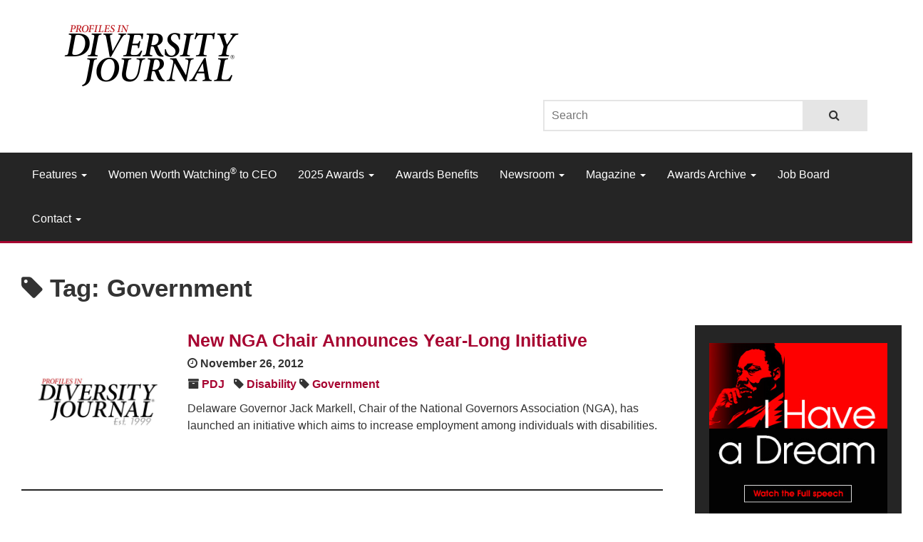

--- FILE ---
content_type: text/html; charset=UTF-8
request_url: https://diversityjournal.com/tag/government/page/5/
body_size: 13090
content:

<!DOCTYPE html>
<html lang="en-US">

<head>
<meta charset="UTF-8">
<meta http-equiv="X-UA-Compatible" content="IE=edge,chrome=1">
<meta name="viewport" content="width=device-width, initial-scale=1.0">
<!-- The above 3 meta tags *must* come first in the head; any other head content must come *after* these tags -->

<link rel="profile" href="https://gmpg.org/xfn/11">
<link rel="pingback" href="https://diversityjournal.com/xmlrpc.php">
<link rel="shortcut icon" href="https://diversityjournal.com/wp-content/themes/diversityjournal/assets/images/favicon.ico" />

<title>Government &#8211; Page 5 &#8211; Profiles in Diversity Journal&reg;</title>
<meta name='robots' content='noindex, nofollow' />
	<style>img:is([sizes="auto" i], [sizes^="auto," i]) { contain-intrinsic-size: 3000px 1500px }</style>
	<link rel="alternate" type="application/rss+xml" title="Profiles in Diversity Journal&reg; &raquo; Feed" href="https://diversityjournal.com/feed/" />
<link rel="alternate" type="application/rss+xml" title="Profiles in Diversity Journal&reg; &raquo; Comments Feed" href="https://diversityjournal.com/comments/feed/" />
<link rel="alternate" type="application/rss+xml" title="Profiles in Diversity Journal&reg; &raquo; Government Tag Feed" href="https://diversityjournal.com/tag/government/feed/" />
<script type="text/javascript">
/* <![CDATA[ */
window._wpemojiSettings = {"baseUrl":"https:\/\/s.w.org\/images\/core\/emoji\/15.0.3\/72x72\/","ext":".png","svgUrl":"https:\/\/s.w.org\/images\/core\/emoji\/15.0.3\/svg\/","svgExt":".svg","source":{"concatemoji":"https:\/\/diversityjournal.com\/wp-includes\/js\/wp-emoji-release.min.js?ver=6.7.4"}};
/*! This file is auto-generated */
!function(i,n){var o,s,e;function c(e){try{var t={supportTests:e,timestamp:(new Date).valueOf()};sessionStorage.setItem(o,JSON.stringify(t))}catch(e){}}function p(e,t,n){e.clearRect(0,0,e.canvas.width,e.canvas.height),e.fillText(t,0,0);var t=new Uint32Array(e.getImageData(0,0,e.canvas.width,e.canvas.height).data),r=(e.clearRect(0,0,e.canvas.width,e.canvas.height),e.fillText(n,0,0),new Uint32Array(e.getImageData(0,0,e.canvas.width,e.canvas.height).data));return t.every(function(e,t){return e===r[t]})}function u(e,t,n){switch(t){case"flag":return n(e,"\ud83c\udff3\ufe0f\u200d\u26a7\ufe0f","\ud83c\udff3\ufe0f\u200b\u26a7\ufe0f")?!1:!n(e,"\ud83c\uddfa\ud83c\uddf3","\ud83c\uddfa\u200b\ud83c\uddf3")&&!n(e,"\ud83c\udff4\udb40\udc67\udb40\udc62\udb40\udc65\udb40\udc6e\udb40\udc67\udb40\udc7f","\ud83c\udff4\u200b\udb40\udc67\u200b\udb40\udc62\u200b\udb40\udc65\u200b\udb40\udc6e\u200b\udb40\udc67\u200b\udb40\udc7f");case"emoji":return!n(e,"\ud83d\udc26\u200d\u2b1b","\ud83d\udc26\u200b\u2b1b")}return!1}function f(e,t,n){var r="undefined"!=typeof WorkerGlobalScope&&self instanceof WorkerGlobalScope?new OffscreenCanvas(300,150):i.createElement("canvas"),a=r.getContext("2d",{willReadFrequently:!0}),o=(a.textBaseline="top",a.font="600 32px Arial",{});return e.forEach(function(e){o[e]=t(a,e,n)}),o}function t(e){var t=i.createElement("script");t.src=e,t.defer=!0,i.head.appendChild(t)}"undefined"!=typeof Promise&&(o="wpEmojiSettingsSupports",s=["flag","emoji"],n.supports={everything:!0,everythingExceptFlag:!0},e=new Promise(function(e){i.addEventListener("DOMContentLoaded",e,{once:!0})}),new Promise(function(t){var n=function(){try{var e=JSON.parse(sessionStorage.getItem(o));if("object"==typeof e&&"number"==typeof e.timestamp&&(new Date).valueOf()<e.timestamp+604800&&"object"==typeof e.supportTests)return e.supportTests}catch(e){}return null}();if(!n){if("undefined"!=typeof Worker&&"undefined"!=typeof OffscreenCanvas&&"undefined"!=typeof URL&&URL.createObjectURL&&"undefined"!=typeof Blob)try{var e="postMessage("+f.toString()+"("+[JSON.stringify(s),u.toString(),p.toString()].join(",")+"));",r=new Blob([e],{type:"text/javascript"}),a=new Worker(URL.createObjectURL(r),{name:"wpTestEmojiSupports"});return void(a.onmessage=function(e){c(n=e.data),a.terminate(),t(n)})}catch(e){}c(n=f(s,u,p))}t(n)}).then(function(e){for(var t in e)n.supports[t]=e[t],n.supports.everything=n.supports.everything&&n.supports[t],"flag"!==t&&(n.supports.everythingExceptFlag=n.supports.everythingExceptFlag&&n.supports[t]);n.supports.everythingExceptFlag=n.supports.everythingExceptFlag&&!n.supports.flag,n.DOMReady=!1,n.readyCallback=function(){n.DOMReady=!0}}).then(function(){return e}).then(function(){var e;n.supports.everything||(n.readyCallback(),(e=n.source||{}).concatemoji?t(e.concatemoji):e.wpemoji&&e.twemoji&&(t(e.twemoji),t(e.wpemoji)))}))}((window,document),window._wpemojiSettings);
/* ]]> */
</script>
<style id='wp-emoji-styles-inline-css' type='text/css'>

	img.wp-smiley, img.emoji {
		display: inline !important;
		border: none !important;
		box-shadow: none !important;
		height: 1em !important;
		width: 1em !important;
		margin: 0 0.07em !important;
		vertical-align: -0.1em !important;
		background: none !important;
		padding: 0 !important;
	}
</style>
<link rel='stylesheet' id='wp-block-library-css' href='https://diversityjournal.com/wp-includes/css/dist/block-library/style.min.css?ver=6.7.4' type='text/css' media='all' />
<style id='wp-block-library-theme-inline-css' type='text/css'>
.wp-block-audio :where(figcaption){color:#555;font-size:13px;text-align:center}.is-dark-theme .wp-block-audio :where(figcaption){color:#ffffffa6}.wp-block-audio{margin:0 0 1em}.wp-block-code{border:1px solid #ccc;border-radius:4px;font-family:Menlo,Consolas,monaco,monospace;padding:.8em 1em}.wp-block-embed :where(figcaption){color:#555;font-size:13px;text-align:center}.is-dark-theme .wp-block-embed :where(figcaption){color:#ffffffa6}.wp-block-embed{margin:0 0 1em}.blocks-gallery-caption{color:#555;font-size:13px;text-align:center}.is-dark-theme .blocks-gallery-caption{color:#ffffffa6}:root :where(.wp-block-image figcaption){color:#555;font-size:13px;text-align:center}.is-dark-theme :root :where(.wp-block-image figcaption){color:#ffffffa6}.wp-block-image{margin:0 0 1em}.wp-block-pullquote{border-bottom:4px solid;border-top:4px solid;color:currentColor;margin-bottom:1.75em}.wp-block-pullquote cite,.wp-block-pullquote footer,.wp-block-pullquote__citation{color:currentColor;font-size:.8125em;font-style:normal;text-transform:uppercase}.wp-block-quote{border-left:.25em solid;margin:0 0 1.75em;padding-left:1em}.wp-block-quote cite,.wp-block-quote footer{color:currentColor;font-size:.8125em;font-style:normal;position:relative}.wp-block-quote:where(.has-text-align-right){border-left:none;border-right:.25em solid;padding-left:0;padding-right:1em}.wp-block-quote:where(.has-text-align-center){border:none;padding-left:0}.wp-block-quote.is-large,.wp-block-quote.is-style-large,.wp-block-quote:where(.is-style-plain){border:none}.wp-block-search .wp-block-search__label{font-weight:700}.wp-block-search__button{border:1px solid #ccc;padding:.375em .625em}:where(.wp-block-group.has-background){padding:1.25em 2.375em}.wp-block-separator.has-css-opacity{opacity:.4}.wp-block-separator{border:none;border-bottom:2px solid;margin-left:auto;margin-right:auto}.wp-block-separator.has-alpha-channel-opacity{opacity:1}.wp-block-separator:not(.is-style-wide):not(.is-style-dots){width:100px}.wp-block-separator.has-background:not(.is-style-dots){border-bottom:none;height:1px}.wp-block-separator.has-background:not(.is-style-wide):not(.is-style-dots){height:2px}.wp-block-table{margin:0 0 1em}.wp-block-table td,.wp-block-table th{word-break:normal}.wp-block-table :where(figcaption){color:#555;font-size:13px;text-align:center}.is-dark-theme .wp-block-table :where(figcaption){color:#ffffffa6}.wp-block-video :where(figcaption){color:#555;font-size:13px;text-align:center}.is-dark-theme .wp-block-video :where(figcaption){color:#ffffffa6}.wp-block-video{margin:0 0 1em}:root :where(.wp-block-template-part.has-background){margin-bottom:0;margin-top:0;padding:1.25em 2.375em}
</style>
<style id='classic-theme-styles-inline-css' type='text/css'>
/*! This file is auto-generated */
.wp-block-button__link{color:#fff;background-color:#32373c;border-radius:9999px;box-shadow:none;text-decoration:none;padding:calc(.667em + 2px) calc(1.333em + 2px);font-size:1.125em}.wp-block-file__button{background:#32373c;color:#fff;text-decoration:none}
</style>
<style id='global-styles-inline-css' type='text/css'>
:root{--wp--preset--aspect-ratio--square: 1;--wp--preset--aspect-ratio--4-3: 4/3;--wp--preset--aspect-ratio--3-4: 3/4;--wp--preset--aspect-ratio--3-2: 3/2;--wp--preset--aspect-ratio--2-3: 2/3;--wp--preset--aspect-ratio--16-9: 16/9;--wp--preset--aspect-ratio--9-16: 9/16;--wp--preset--color--black: #000;--wp--preset--color--cyan-bluish-gray: #abb8c3;--wp--preset--color--white: #FFF;--wp--preset--color--pale-pink: #f78da7;--wp--preset--color--vivid-red: #cf2e2e;--wp--preset--color--luminous-vivid-orange: #ff6900;--wp--preset--color--luminous-vivid-amber: #fcb900;--wp--preset--color--light-green-cyan: #7bdcb5;--wp--preset--color--vivid-green-cyan: #00d084;--wp--preset--color--pale-cyan-blue: #8ed1fc;--wp--preset--color--vivid-cyan-blue: #0693e3;--wp--preset--color--vivid-purple: #9b51e0;--wp--preset--color--gray: #757575;--wp--preset--gradient--vivid-cyan-blue-to-vivid-purple: linear-gradient(135deg,rgba(6,147,227,1) 0%,rgb(155,81,224) 100%);--wp--preset--gradient--light-green-cyan-to-vivid-green-cyan: linear-gradient(135deg,rgb(122,220,180) 0%,rgb(0,208,130) 100%);--wp--preset--gradient--luminous-vivid-amber-to-luminous-vivid-orange: linear-gradient(135deg,rgba(252,185,0,1) 0%,rgba(255,105,0,1) 100%);--wp--preset--gradient--luminous-vivid-orange-to-vivid-red: linear-gradient(135deg,rgba(255,105,0,1) 0%,rgb(207,46,46) 100%);--wp--preset--gradient--very-light-gray-to-cyan-bluish-gray: linear-gradient(135deg,rgb(238,238,238) 0%,rgb(169,184,195) 100%);--wp--preset--gradient--cool-to-warm-spectrum: linear-gradient(135deg,rgb(74,234,220) 0%,rgb(151,120,209) 20%,rgb(207,42,186) 40%,rgb(238,44,130) 60%,rgb(251,105,98) 80%,rgb(254,248,76) 100%);--wp--preset--gradient--blush-light-purple: linear-gradient(135deg,rgb(255,206,236) 0%,rgb(152,150,240) 100%);--wp--preset--gradient--blush-bordeaux: linear-gradient(135deg,rgb(254,205,165) 0%,rgb(254,45,45) 50%,rgb(107,0,62) 100%);--wp--preset--gradient--luminous-dusk: linear-gradient(135deg,rgb(255,203,112) 0%,rgb(199,81,192) 50%,rgb(65,88,208) 100%);--wp--preset--gradient--pale-ocean: linear-gradient(135deg,rgb(255,245,203) 0%,rgb(182,227,212) 50%,rgb(51,167,181) 100%);--wp--preset--gradient--electric-grass: linear-gradient(135deg,rgb(202,248,128) 0%,rgb(113,206,126) 100%);--wp--preset--gradient--midnight: linear-gradient(135deg,rgb(2,3,129) 0%,rgb(40,116,252) 100%);--wp--preset--font-size--small: 14px;--wp--preset--font-size--medium: 20px;--wp--preset--font-size--large: 22px;--wp--preset--font-size--x-large: 42px;--wp--preset--font-size--normal: 16px;--wp--preset--font-size--extra-large: 25px;--wp--preset--spacing--20: 0.44rem;--wp--preset--spacing--30: 0.67rem;--wp--preset--spacing--40: 1rem;--wp--preset--spacing--50: 1.5rem;--wp--preset--spacing--60: 2.25rem;--wp--preset--spacing--70: 3.38rem;--wp--preset--spacing--80: 5.06rem;--wp--preset--shadow--natural: 6px 6px 9px rgba(0, 0, 0, 0.2);--wp--preset--shadow--deep: 12px 12px 50px rgba(0, 0, 0, 0.4);--wp--preset--shadow--sharp: 6px 6px 0px rgba(0, 0, 0, 0.2);--wp--preset--shadow--outlined: 6px 6px 0px -3px rgba(255, 255, 255, 1), 6px 6px rgba(0, 0, 0, 1);--wp--preset--shadow--crisp: 6px 6px 0px rgba(0, 0, 0, 1);}:where(.is-layout-flex){gap: 0.5em;}:where(.is-layout-grid){gap: 0.5em;}body .is-layout-flex{display: flex;}.is-layout-flex{flex-wrap: wrap;align-items: center;}.is-layout-flex > :is(*, div){margin: 0;}body .is-layout-grid{display: grid;}.is-layout-grid > :is(*, div){margin: 0;}:where(.wp-block-columns.is-layout-flex){gap: 2em;}:where(.wp-block-columns.is-layout-grid){gap: 2em;}:where(.wp-block-post-template.is-layout-flex){gap: 1.25em;}:where(.wp-block-post-template.is-layout-grid){gap: 1.25em;}.has-black-color{color: var(--wp--preset--color--black) !important;}.has-cyan-bluish-gray-color{color: var(--wp--preset--color--cyan-bluish-gray) !important;}.has-white-color{color: var(--wp--preset--color--white) !important;}.has-pale-pink-color{color: var(--wp--preset--color--pale-pink) !important;}.has-vivid-red-color{color: var(--wp--preset--color--vivid-red) !important;}.has-luminous-vivid-orange-color{color: var(--wp--preset--color--luminous-vivid-orange) !important;}.has-luminous-vivid-amber-color{color: var(--wp--preset--color--luminous-vivid-amber) !important;}.has-light-green-cyan-color{color: var(--wp--preset--color--light-green-cyan) !important;}.has-vivid-green-cyan-color{color: var(--wp--preset--color--vivid-green-cyan) !important;}.has-pale-cyan-blue-color{color: var(--wp--preset--color--pale-cyan-blue) !important;}.has-vivid-cyan-blue-color{color: var(--wp--preset--color--vivid-cyan-blue) !important;}.has-vivid-purple-color{color: var(--wp--preset--color--vivid-purple) !important;}.has-black-background-color{background-color: var(--wp--preset--color--black) !important;}.has-cyan-bluish-gray-background-color{background-color: var(--wp--preset--color--cyan-bluish-gray) !important;}.has-white-background-color{background-color: var(--wp--preset--color--white) !important;}.has-pale-pink-background-color{background-color: var(--wp--preset--color--pale-pink) !important;}.has-vivid-red-background-color{background-color: var(--wp--preset--color--vivid-red) !important;}.has-luminous-vivid-orange-background-color{background-color: var(--wp--preset--color--luminous-vivid-orange) !important;}.has-luminous-vivid-amber-background-color{background-color: var(--wp--preset--color--luminous-vivid-amber) !important;}.has-light-green-cyan-background-color{background-color: var(--wp--preset--color--light-green-cyan) !important;}.has-vivid-green-cyan-background-color{background-color: var(--wp--preset--color--vivid-green-cyan) !important;}.has-pale-cyan-blue-background-color{background-color: var(--wp--preset--color--pale-cyan-blue) !important;}.has-vivid-cyan-blue-background-color{background-color: var(--wp--preset--color--vivid-cyan-blue) !important;}.has-vivid-purple-background-color{background-color: var(--wp--preset--color--vivid-purple) !important;}.has-black-border-color{border-color: var(--wp--preset--color--black) !important;}.has-cyan-bluish-gray-border-color{border-color: var(--wp--preset--color--cyan-bluish-gray) !important;}.has-white-border-color{border-color: var(--wp--preset--color--white) !important;}.has-pale-pink-border-color{border-color: var(--wp--preset--color--pale-pink) !important;}.has-vivid-red-border-color{border-color: var(--wp--preset--color--vivid-red) !important;}.has-luminous-vivid-orange-border-color{border-color: var(--wp--preset--color--luminous-vivid-orange) !important;}.has-luminous-vivid-amber-border-color{border-color: var(--wp--preset--color--luminous-vivid-amber) !important;}.has-light-green-cyan-border-color{border-color: var(--wp--preset--color--light-green-cyan) !important;}.has-vivid-green-cyan-border-color{border-color: var(--wp--preset--color--vivid-green-cyan) !important;}.has-pale-cyan-blue-border-color{border-color: var(--wp--preset--color--pale-cyan-blue) !important;}.has-vivid-cyan-blue-border-color{border-color: var(--wp--preset--color--vivid-cyan-blue) !important;}.has-vivid-purple-border-color{border-color: var(--wp--preset--color--vivid-purple) !important;}.has-vivid-cyan-blue-to-vivid-purple-gradient-background{background: var(--wp--preset--gradient--vivid-cyan-blue-to-vivid-purple) !important;}.has-light-green-cyan-to-vivid-green-cyan-gradient-background{background: var(--wp--preset--gradient--light-green-cyan-to-vivid-green-cyan) !important;}.has-luminous-vivid-amber-to-luminous-vivid-orange-gradient-background{background: var(--wp--preset--gradient--luminous-vivid-amber-to-luminous-vivid-orange) !important;}.has-luminous-vivid-orange-to-vivid-red-gradient-background{background: var(--wp--preset--gradient--luminous-vivid-orange-to-vivid-red) !important;}.has-very-light-gray-to-cyan-bluish-gray-gradient-background{background: var(--wp--preset--gradient--very-light-gray-to-cyan-bluish-gray) !important;}.has-cool-to-warm-spectrum-gradient-background{background: var(--wp--preset--gradient--cool-to-warm-spectrum) !important;}.has-blush-light-purple-gradient-background{background: var(--wp--preset--gradient--blush-light-purple) !important;}.has-blush-bordeaux-gradient-background{background: var(--wp--preset--gradient--blush-bordeaux) !important;}.has-luminous-dusk-gradient-background{background: var(--wp--preset--gradient--luminous-dusk) !important;}.has-pale-ocean-gradient-background{background: var(--wp--preset--gradient--pale-ocean) !important;}.has-electric-grass-gradient-background{background: var(--wp--preset--gradient--electric-grass) !important;}.has-midnight-gradient-background{background: var(--wp--preset--gradient--midnight) !important;}.has-small-font-size{font-size: var(--wp--preset--font-size--small) !important;}.has-medium-font-size{font-size: var(--wp--preset--font-size--medium) !important;}.has-large-font-size{font-size: var(--wp--preset--font-size--large) !important;}.has-x-large-font-size{font-size: var(--wp--preset--font-size--x-large) !important;}
:where(.wp-block-post-template.is-layout-flex){gap: 1.25em;}:where(.wp-block-post-template.is-layout-grid){gap: 1.25em;}
:where(.wp-block-columns.is-layout-flex){gap: 2em;}:where(.wp-block-columns.is-layout-grid){gap: 2em;}
:root :where(.wp-block-pullquote){font-size: 1.5em;line-height: 1.6;}
</style>
<link rel='stylesheet' id='bootstrap-style-css' href='https://diversityjournal.com/wp-content/themes/diversityjournal/assets/css/bootstrap.css?ver=6.7.4' type='text/css' media='all' />
<link rel='stylesheet' id='mailchimp-form-embed-code-css' href='https://diversityjournal.com/wp-content/themes/diversityjournal/assets/css/mailchimp-form-embed-code.css?ver=6.7.4' type='text/css' media='all' />
<link rel='stylesheet' id='diversityjournal-theme-css' href='https://diversityjournal.com/wp-content/themes/diversityjournal/assets/css/diversityjournal-theme.css?ver=6.7.4' type='text/css' media='all' />
<link rel='stylesheet' id='wordpress-css' href='https://diversityjournal.com/wp-content/themes/diversityjournal/style.css?ver=6.7.4' type='text/css' media='all' />
<link rel='stylesheet' id='font-awesome-css' href='https://diversityjournal.com/wp-content/themes/diversityjournal/assets/css/font-awesome.min.css?ver=6.7.4' type='text/css' media='all' />
<!--[if lt IE 9]>
<script type="text/javascript" src="https://diversityjournal.com/wp-content/themes/diversityjournal/assets/js/selectivizr-min.js?ver=6.7.4" id="selectivizr-js"></script>
<![endif]-->
<!--[if lt IE 9]>
<script type="text/javascript" src="https://diversityjournal.com/wp-content/themes/diversityjournal/assets/js/respond.min.js?ver=6.7.4" id="respond-js"></script>
<![endif]-->
<!--[if lt IE 9]>
<script type="text/javascript" src="https://diversityjournal.com/wp-content/themes/diversityjournal/assets/js/html5shiv.min.js?ver=6.7.4" id="html5shiv-js"></script>
<![endif]-->
<script type="text/javascript" src="https://diversityjournal.com/wp-includes/js/jquery/jquery.min.js?ver=3.7.1" id="jquery-core-js"></script>
<script type="text/javascript" src="https://diversityjournal.com/wp-includes/js/jquery/jquery-migrate.min.js?ver=3.4.1" id="jquery-migrate-js"></script>
<script></script><link rel="https://api.w.org/" href="https://diversityjournal.com/wp-json/" /><link rel="alternate" title="JSON" type="application/json" href="https://diversityjournal.com/wp-json/wp/v2/tags/393" /><link rel="EditURI" type="application/rsd+xml" title="RSD" href="https://diversityjournal.com/xmlrpc.php?rsd" />
<meta name="generator" content="WordPress 6.7.4" />

<!-- This site is using AdRotate v5.15.3 to display their advertisements - https://ajdg.solutions/ -->
<!-- AdRotate CSS -->
<style type="text/css" media="screen">
	.g { margin:0px; padding:0px; overflow:hidden; line-height:1; zoom:1; }
	.g img { height:auto; }
	.g-col { position:relative; float:left; }
	.g-col:first-child { margin-left: 0; }
	.g-col:last-child { margin-right: 0; }
	@media only screen and (max-width: 480px) {
		.g-col, .g-dyn, .g-single { width:100%; margin-left:0; margin-right:0; }
	}
</style>
<!-- /AdRotate CSS -->

<meta name="generator" content="Powered by WPBakery Page Builder - drag and drop page builder for WordPress."/>
<noscript><style> .wpb_animate_when_almost_visible { opacity: 1; }</style></noscript>
	
	

	<!-- start Google Analytics -->
	<!-- Google tag (gtag.js) -->
	<script async src="https://www.googletagmanager.com/gtag/js?id=G-VY71RB1ZRR"></script>
	<script>
		window.dataLayer = window.dataLayer || [];
		function gtag(){dataLayer.push(arguments);}
		gtag('js', new Date());

		gtag('config', 'G-VY71RB1ZRR');
	</script>
	<!-- end Google Analytics -->

		
</head>
<body class="archive paged tag tag-government tag-393 wp-embed-responsive paged-5 tag-paged-5 wpb-js-composer js-comp-ver-8.0.1 vc_responsive">


<header><!-- start header -->
    
    
    <div class="container"><!-- start container -->      
		<div class="row"><!-- start row -->
            <div class="col-md-4 col-sm-4">
                
				<div class="logo">
                    <a href="https://diversityjournal.com/"><img src="https://diversityjournal.com/wp-content/uploads/2025/02/PDJ-NT-Header-Logo-2025.png" alt="Profiles in Diversity Journal" /></a>
            	</div>				
				
            </div>
            <div class="col-md-8 col-sm-8">
												
													<!-- start header banner ad section 1 --> 
					<div class="header-banner-ad-section-1">
												<!-- Error, Advert is not available at this time due to schedule/geolocation restrictions! -->					</div>
					<!-- end header banner ad section 1 -->
												
			</div>
        </div><!-- end row -->
		
		<div class="row"><!-- start row -->
			<div class="col-md-5 col-md-offset-7 col-sm-8 col-sm-offset-4">

				<!-- start header search form -->
				<div class="header-search-form">
					
<!-- start search form -->
<form role="search" method="get" class="search-form" action="https://diversityjournal.com/">
    <input type="search" class="search-input" placeholder="Search" name="s" />
    <button type="submit" class="search-submit"><i class="fa fa-search"></i></button>
</form>
<!-- end search form --> 				</div>
				<!-- end header search form -->

			</div>
		</div><!-- end row -->						
    </div><!-- end container -->
        
    <!-- start Bootstrap Menu -->
    <nav class="navbar navbar-default" role="navigation">
        <div class="container-fluid" style="max-width: 1340px;">
            <div class="navbar-header">
            <button type="button" class="navbar-toggle collapsed" data-toggle="collapse" data-target="#navbar" aria-expanded="false" aria-controls="navbar">
              <span class="sr-only">Toggle navigation</span>
              <span class="icon-bar"></span>
              <span class="icon-bar"></span>
              <span class="icon-bar"></span>
            </button>
            </div>
            <div id="navbar" class="navbar-collapse collapse">
            <div class="menu-primary-container"><ul id="menu-primary" class="nav navbar-nav"><li itemscope="itemscope" itemtype="https://www.schema.org/SiteNavigationElement" id="menu-item-14804" class="menu-item menu-item-type-custom menu-item-object-custom menu-item-has-children menu-item-14804 dropdown"><a title="Features" href="#" data-toggle="dropdown" class="dropdown-toggle" aria-haspopup="true">Features <span class="caret"></span></a>
<ul role="menu" class=" dropdown-menu" >
	<li itemscope="itemscope" itemtype="https://www.schema.org/SiteNavigationElement" id="menu-item-27068" class="menu-item menu-item-type-custom menu-item-object-custom menu-item-27068"><a title="Featured Articles" href="https://diversityjournal.com/tag/featured/">Featured Articles</a></li>
	<li itemscope="itemscope" itemtype="https://www.schema.org/SiteNavigationElement" id="menu-item-21463" class="menu-item menu-item-type-taxonomy menu-item-object-category menu-item-21463"><a title="Actionable Quick Reads" href="https://diversityjournal.com/category/actionable-quick-reads/"><em>Actionable Quick Reads</em></a></li>
	<li itemscope="itemscope" itemtype="https://www.schema.org/SiteNavigationElement" id="menu-item-28419" class="menu-item menu-item-type-custom menu-item-object-custom menu-item-28419"><a title="Advocating for Yourself: Bhavana Bartholf" href="https://diversityjournal.com/tag/advocating-for-yourself-bhavana-bartholf/">Advocating for Yourself: Bhavana Bartholf</a></li>
	<li itemscope="itemscope" itemtype="https://www.schema.org/SiteNavigationElement" id="menu-item-14812" class="menu-item menu-item-type-taxonomy menu-item-object-category menu-item-14812"><a title="Asian Heritage" href="https://diversityjournal.com/category/asian-heritage/">Asian Heritage</a></li>
	<li itemscope="itemscope" itemtype="https://www.schema.org/SiteNavigationElement" id="menu-item-14813" class="menu-item menu-item-type-taxonomy menu-item-object-category menu-item-14813"><a title="Black Heritage" href="https://diversityjournal.com/category/black-heritage/">Black Heritage</a></li>
	<li itemscope="itemscope" itemtype="https://www.schema.org/SiteNavigationElement" id="menu-item-14814" class="menu-item menu-item-type-taxonomy menu-item-object-category menu-item-14814"><a title="CEO in Action" href="https://diversityjournal.com/category/ceo-in-action/">CEO in Action</a></li>
	<li itemscope="itemscope" itemtype="https://www.schema.org/SiteNavigationElement" id="menu-item-19372" class="menu-item menu-item-type-taxonomy menu-item-object-category menu-item-19372"><a title="Commentaries" href="https://diversityjournal.com/category/commentaries/">Commentaries</a></li>
	<li itemscope="itemscope" itemtype="https://www.schema.org/SiteNavigationElement" id="menu-item-14805" class="menu-item menu-item-type-taxonomy menu-item-object-category menu-item-14805"><a title="Disability" href="https://diversityjournal.com/category/disability/">Disability</a></li>
	<li itemscope="itemscope" itemtype="https://www.schema.org/SiteNavigationElement" id="menu-item-14815" class="menu-item menu-item-type-taxonomy menu-item-object-category menu-item-14815"><a title="Hispanic Heritage" href="https://diversityjournal.com/category/hispanic-heritage/">Hispanic Heritage</a></li>
	<li itemscope="itemscope" itemtype="https://www.schema.org/SiteNavigationElement" id="menu-item-14806" class="menu-item menu-item-type-taxonomy menu-item-object-category menu-item-14806"><a title="Inclusive Workplace" href="https://diversityjournal.com/category/inclusive-workplace/">Inclusive Workplace</a></li>
	<li itemscope="itemscope" itemtype="https://www.schema.org/SiteNavigationElement" id="menu-item-14807" class="menu-item menu-item-type-taxonomy menu-item-object-category menu-item-14807"><a title="LGBT" href="https://diversityjournal.com/category/lgbt/">LGBT</a></li>
	<li itemscope="itemscope" itemtype="https://www.schema.org/SiteNavigationElement" id="menu-item-19373" class="menu-item menu-item-type-taxonomy menu-item-object-category menu-item-19373"><a title="New In Print" href="https://diversityjournal.com/category/new-in-print/">New In Print</a></li>
	<li itemscope="itemscope" itemtype="https://www.schema.org/SiteNavigationElement" id="menu-item-19026" class="menu-item menu-item-type-taxonomy menu-item-object-category menu-item-19026"><a title="People On The Move" href="https://diversityjournal.com/category/people-on-the-move/">People On The Move</a></li>
	<li itemscope="itemscope" itemtype="https://www.schema.org/SiteNavigationElement" id="menu-item-22936" class="menu-item menu-item-type-custom menu-item-object-custom menu-item-22936"><a title="Resilient D&amp;I: Michael Stuber" href="https://diversityjournal.com/tag/resilient-di-michael-stuber/">Resilient D&#038;I: Michael Stuber</a></li>
	<li itemscope="itemscope" itemtype="https://www.schema.org/SiteNavigationElement" id="menu-item-14808" class="menu-item menu-item-type-taxonomy menu-item-object-category menu-item-14808"><a title="Supplier Diversity" href="https://diversityjournal.com/category/supplier-diversity/">Supplier Diversity</a></li>
	<li itemscope="itemscope" itemtype="https://www.schema.org/SiteNavigationElement" id="menu-item-14809" class="menu-item menu-item-type-taxonomy menu-item-object-category menu-item-14809"><a title="Veterans" href="https://diversityjournal.com/category/veterans/">Veterans</a></li>
	<li itemscope="itemscope" itemtype="https://www.schema.org/SiteNavigationElement" id="menu-item-14816" class="menu-item menu-item-type-taxonomy menu-item-object-category menu-item-14816"><a title="Women" href="https://diversityjournal.com/category/women/">Women</a></li>
</ul>
</li>
<li itemscope="itemscope" itemtype="https://www.schema.org/SiteNavigationElement" id="menu-item-24788" class="menu-item menu-item-type-post_type menu-item-object-page menu-item-24788"><a title="Women Worth Watching® to CEO" href="https://diversityjournal.com/from-women-worth-watching-to-ceo/">Women Worth Watching<sup>®</sup> to CEO</a></li>
<li itemscope="itemscope" itemtype="https://www.schema.org/SiteNavigationElement" id="menu-item-14817" class="menu-item menu-item-type-custom menu-item-object-custom menu-item-has-children menu-item-14817 dropdown"><a title="2025 Awards" href="#" data-toggle="dropdown" class="dropdown-toggle" aria-haspopup="true">2025 Awards <span class="caret"></span></a>
<ul role="menu" class=" dropdown-menu" >
	<li itemscope="itemscope" itemtype="https://www.schema.org/SiteNavigationElement" id="menu-item-21060" class="menu-item menu-item-type-post_type menu-item-object-page menu-item-21060"><a title="2025 Awards Information" href="https://diversityjournal.com/nominate/">2025 Awards Information</a></li>
	<li itemscope="itemscope" itemtype="https://www.schema.org/SiteNavigationElement" id="menu-item-26447" class="menu-item menu-item-type-post_type menu-item-object-page menu-item-26447"><a title="Asian Leadership" href="https://diversityjournal.com/asian-leaders-award/">Asian Leadership</a></li>
	<li itemscope="itemscope" itemtype="https://www.schema.org/SiteNavigationElement" id="menu-item-26416" class="menu-item menu-item-type-post_type menu-item-object-page menu-item-26416"><a title="Black Leadership" href="https://diversityjournal.com/black-leaders-award/">Black Leadership</a></li>
	<li itemscope="itemscope" itemtype="https://www.schema.org/SiteNavigationElement" id="menu-item-26670" class="menu-item menu-item-type-post_type menu-item-object-page menu-item-26670"><a title="Diverse Lawyers" href="https://diversityjournal.com/diverse-lawyers-award/">Diverse Lawyers</a></li>
	<li itemscope="itemscope" itemtype="https://www.schema.org/SiteNavigationElement" id="menu-item-21054" class="menu-item menu-item-type-post_type menu-item-object-page menu-item-21054"><a title="Diversity Leader" href="https://diversityjournal.com/diversity-leader-award/">Diversity Leader</a></li>
	<li itemscope="itemscope" itemtype="https://www.schema.org/SiteNavigationElement" id="menu-item-31895" class="menu-item menu-item-type-post_type menu-item-object-page menu-item-31895"><a title="Emerging Leaders" href="https://diversityjournal.com/emerging-leaders-award-q1/">Emerging Leaders</a></li>
	<li itemscope="itemscope" itemtype="https://www.schema.org/SiteNavigationElement" id="menu-item-21056" class="menu-item menu-item-type-post_type menu-item-object-page menu-item-21056"><a title="Innovations in Diversity" href="https://diversityjournal.com/innovations-in-diversity-award/">Innovations in Diversity</a></li>
	<li itemscope="itemscope" itemtype="https://www.schema.org/SiteNavigationElement" id="menu-item-26455" class="menu-item menu-item-type-post_type menu-item-object-page menu-item-26455"><a title="Latino &amp; Hispanic Leadership" href="https://diversityjournal.com/latino-leaders-award/">Latino &#038; Hispanic Leadership</a></li>
	<li itemscope="itemscope" itemtype="https://www.schema.org/SiteNavigationElement" id="menu-item-32106" class="menu-item menu-item-type-post_type menu-item-object-page menu-item-32106"><a title="Mentoring Leadership" href="https://diversityjournal.com/mentoring-leadership-award/">Mentoring Leadership</a></li>
	<li itemscope="itemscope" itemtype="https://www.schema.org/SiteNavigationElement" id="menu-item-26435" class="menu-item menu-item-type-post_type menu-item-object-page menu-item-26435"><a title="Native American/Indigenous Leadership" href="https://diversityjournal.com/native-american-indigenous-leaders-award/">Native American/Indigenous<br /> Leadership</a></li>
	<li itemscope="itemscope" itemtype="https://www.schema.org/SiteNavigationElement" id="menu-item-29580" class="menu-item menu-item-type-post_type menu-item-object-page menu-item-29580"><a title="Team Leadership" href="https://diversityjournal.com/team-leadership-award/">Team Leadership</a></li>
	<li itemscope="itemscope" itemtype="https://www.schema.org/SiteNavigationElement" id="menu-item-26748" class="menu-item menu-item-type-post_type menu-item-object-page menu-item-26748"><a title="Veteran Leadership" href="https://diversityjournal.com/veteran-leaders-award/">Veteran Leadership</a></li>
	<li itemscope="itemscope" itemtype="https://www.schema.org/SiteNavigationElement" id="menu-item-21084" class="menu-item menu-item-type-post_type menu-item-object-page menu-item-21084"><a title="Women Worth Watching® in Leadership" href="https://diversityjournal.com/women-worth-watching-in-leadership-award/">Women Worth Watching<sup>®</sup><br /> in Leadership</a></li>
	<li itemscope="itemscope" itemtype="https://www.schema.org/SiteNavigationElement" id="menu-item-21058" class="menu-item menu-item-type-post_type menu-item-object-page menu-item-21058"><a title="Women Worth Watching® in STEAM" href="https://diversityjournal.com/women-worth-watching-in-stem-award/">Women Worth Watching<sup>®</sup> in STEAM</a></li>
</ul>
</li>
<li itemscope="itemscope" itemtype="https://www.schema.org/SiteNavigationElement" id="menu-item-31734" class="menu-item menu-item-type-post_type menu-item-object-page menu-item-31734"><a title="Awards Benefits" href="https://diversityjournal.com/awards-benefits/">Awards Benefits</a></li>
<li itemscope="itemscope" itemtype="https://www.schema.org/SiteNavigationElement" id="menu-item-16912" class="menu-item menu-item-type-post_type menu-item-object-page menu-item-has-children menu-item-16912 dropdown"><a title="Newsroom" href="#" data-toggle="dropdown" class="dropdown-toggle" aria-haspopup="true">Newsroom <span class="caret"></span></a>
<ul role="menu" class=" dropdown-menu" >
	<li itemscope="itemscope" itemtype="https://www.schema.org/SiteNavigationElement" id="menu-item-20560" class="menu-item menu-item-type-post_type menu-item-object-page menu-item-20560"><a title="Magazine and Award Status" href="https://diversityjournal.com/magazine-and-award-status/">Magazine and Award Status</a></li>
	<li itemscope="itemscope" itemtype="https://www.schema.org/SiteNavigationElement" id="menu-item-21274" class="menu-item menu-item-type-custom menu-item-object-custom menu-item-21274"><a title="Press Releases/Newsletters" href="https://diversityjournal.com/newsroom/">Press Releases/Newsletters</a></li>
</ul>
</li>
<li itemscope="itemscope" itemtype="https://www.schema.org/SiteNavigationElement" id="menu-item-15166" class="menu-item menu-item-type-custom menu-item-object-custom menu-item-has-children menu-item-15166 dropdown"><a title="Magazine" href="#" data-toggle="dropdown" class="dropdown-toggle" aria-haspopup="true">Magazine <span class="caret"></span></a>
<ul role="menu" class=" dropdown-menu" >
	<li itemscope="itemscope" itemtype="https://www.schema.org/SiteNavigationElement" id="menu-item-23249" class="menu-item menu-item-type-taxonomy menu-item-object-category menu-item-23249"><a title="PDJ Blog" href="https://diversityjournal.com/category/pdj/"><em>PDJ</em> Blog</a></li>
	<li itemscope="itemscope" itemtype="https://www.schema.org/SiteNavigationElement" id="menu-item-16779" class="menu-item menu-item-type-custom menu-item-object-custom menu-item-16779"><a title="Issue Archive" href="https://diversityjournal.com/issue-archive/">Issue Archive</a></li>
	<li itemscope="itemscope" itemtype="https://www.schema.org/SiteNavigationElement" id="menu-item-26789" class="menu-item menu-item-type-custom menu-item-object-custom menu-item-26789"><a title="Ad Specifications" target="_blank" href="https://s3.us-east-1.amazonaws.com/pdj.issues/resources/2025/PDJ-2025-Ad-Specifications.pdf">Ad Specifications</a></li>
	<li itemscope="itemscope" itemtype="https://www.schema.org/SiteNavigationElement" id="menu-item-26788" class="menu-item menu-item-type-custom menu-item-object-custom menu-item-26788"><a title="Media Kit" target="_blank" href="https://s3.us-east-1.amazonaws.com/pdj.issues/resources/2025/PDJ-2025-Media-Kit.pdf">Media Kit</a></li>
</ul>
</li>
<li itemscope="itemscope" itemtype="https://www.schema.org/SiteNavigationElement" id="menu-item-26810" class="menu-item menu-item-type-custom menu-item-object-custom menu-item-has-children menu-item-26810 dropdown"><a title="Awards Archive" href="#" data-toggle="dropdown" class="dropdown-toggle" aria-haspopup="true">Awards Archive <span class="caret"></span></a>
<ul role="menu" class=" dropdown-menu" >
	<li itemscope="itemscope" itemtype="https://www.schema.org/SiteNavigationElement" id="menu-item-29303" class="menu-item menu-item-type-post_type menu-item-object-page menu-item-29303"><a title="2023 Awards Archive" href="https://diversityjournal.com/awards-archive/2023-awards-archive/">2023 Awards Archive</a></li>
	<li itemscope="itemscope" itemtype="https://www.schema.org/SiteNavigationElement" id="menu-item-28332" class="menu-item menu-item-type-post_type menu-item-object-page menu-item-28332"><a title="2022 Awards Archive" href="https://diversityjournal.com/awards-archive/2022-awards-archive/">2022 Awards Archive</a></li>
	<li itemscope="itemscope" itemtype="https://www.schema.org/SiteNavigationElement" id="menu-item-26808" class="menu-item menu-item-type-post_type menu-item-object-page menu-item-26808"><a title="2021 Awards Archive" href="https://diversityjournal.com/awards-archive/2021-awards-archive/">2021 Awards Archive</a></li>
	<li itemscope="itemscope" itemtype="https://www.schema.org/SiteNavigationElement" id="menu-item-26809" class="menu-item menu-item-type-post_type menu-item-object-page menu-item-26809"><a title="2020 Awards Archive" href="https://diversityjournal.com/awards-archive/2020-awards-archive/">2020 Awards Archive</a></li>
</ul>
</li>
<li itemscope="itemscope" itemtype="https://www.schema.org/SiteNavigationElement" id="menu-item-23954" class="menu-item menu-item-type-post_type menu-item-object-page menu-item-23954"><a title="Job Board" href="https://diversityjournal.com/job-board/">Job Board</a></li>
<li itemscope="itemscope" itemtype="https://www.schema.org/SiteNavigationElement" id="menu-item-16935" class="menu-item menu-item-type-custom menu-item-object-custom menu-item-has-children menu-item-16935 dropdown"><a title="Contact" href="#" data-toggle="dropdown" class="dropdown-toggle" aria-haspopup="true">Contact <span class="caret"></span></a>
<ul role="menu" class=" dropdown-menu" >
	<li itemscope="itemscope" itemtype="https://www.schema.org/SiteNavigationElement" id="menu-item-27069" class="menu-item menu-item-type-custom menu-item-object-custom menu-item-27069"><a title="Contact PDJ" href="https://diversityjournal.com/contact/">Contact <em>PDJ</em></a></li>
	<li itemscope="itemscope" itemtype="https://www.schema.org/SiteNavigationElement" id="menu-item-16710" class="menu-item menu-item-type-post_type menu-item-object-page menu-item-16710"><a title="Write for PDJ" href="https://diversityjournal.com/write/">Write for <em>PDJ</em></a></li>
</ul>
</li>
</ul></div>            </div><!--/.nav-collapse -->  
        </div><!--/.container -->
    </nav>
    <!-- end Bootstrap Menu --> 
      
</header><!-- end header -->
  
            
<div class="container"><!-- start container -->
	<div id="main-content" class="row"><!-- start main content, row -->
<div id="page-container" class="col-lg-9"><!-- start page container -->
    <div id="page-content"><!-- start page content -->	  
	  		              
        
    	<div class="row"><!-- start row -->
            
            <div class="col-md-12">                
        		
				        							
																<h1 class="page-title"><i class="fa fa-tag" aria-hidden="true"></i> Tag: <span>Government</span></h1>					 
					
											
					
		    			
<div class="post-excerpt"><!-- start post excerpt -->
	
	<div class="row"><!-- start row -->
		<div class="col-md-3">

			<div class="post-excerpt-thumbnail">
				
												    <a href="https://diversityjournal.com/9920-new-nga-chair-announces-year-long-initiative/" alt="New NGA Chair Announces Year-Long Initiative">
						<img src="https://diversityjournal.com/wp-content/themes/diversityjournal/assets/images/pdj-no-featured-image.jpg" alt="New NGA Chair Announces Year-Long Initiative" />
					</a>
								
				
			</div>


		</div>
		<div class="col-md-9">


			<div class="post-excerpt-header">	
				<h2 class="post-title"><a href="https://diversityjournal.com/9920-new-nga-chair-announces-year-long-initiative/">New NGA Chair Announces Year-Long Initiative</a></h2>
				<div class="post-meta-data-row">
					<span class="post-time"><i class="fa fa-clock-o" aria-hidden="true"></i> November 26, 2012</span>
				</div>
				<div class="post-meta-data-row">
					<span class="post-category"><span><i class="fa fa-archive" aria-hidden="true"></i> <a href="https://diversityjournal.com/category/pdj/" rel="category tag">PDJ</a></span></span>
					<span class="post-tags"><span><i class="fa fa-tag" aria-hidden="true"></i> <a href="https://diversityjournal.com/tag/disability/" rel="tag">Disability</a></span> <span><i class="fa fa-tag" aria-hidden="true"></i> <a href="https://diversityjournal.com/tag/government/" rel="tag">Government</a></span></span>
				</div>
			</div>
			<div class="post-excerpt-content">
				<p>Delaware Governor Jack Markell, Chair of the National Governors Association (NGA), has launched an initiative which aims to increase employment among individuals with disabilities.</p>
			</div>


		</div>
	</div><!-- end row -->

</div><!-- end post excerpt -->            		
						
					
		    			
<div class="post-excerpt"><!-- start post excerpt -->
	
	<div class="row"><!-- start row -->
		<div class="col-md-3">

			<div class="post-excerpt-thumbnail">
				
												    <a href="https://diversityjournal.com/9917-immigration-deferred-action-living-the-dream/" alt="Immigration Deferred Action: Living the Dream?">
						<img src="https://diversityjournal.com/wp-content/themes/diversityjournal/assets/images/pdj-no-featured-image.jpg" alt="Immigration Deferred Action: Living the Dream?" />
					</a>
								
				
			</div>


		</div>
		<div class="col-md-9">


			<div class="post-excerpt-header">	
				<h2 class="post-title"><a href="https://diversityjournal.com/9917-immigration-deferred-action-living-the-dream/">Immigration Deferred Action: Living the Dream?</a></h2>
				<div class="post-meta-data-row">
					<span class="post-time"><i class="fa fa-clock-o" aria-hidden="true"></i> November 20, 2012</span>
				</div>
				<div class="post-meta-data-row">
					<span class="post-category"><span><i class="fa fa-archive" aria-hidden="true"></i> <a href="https://diversityjournal.com/category/pdj/" rel="category tag">PDJ</a></span></span>
					<span class="post-tags"><span><i class="fa fa-tag" aria-hidden="true"></i> <a href="https://diversityjournal.com/tag/global/" rel="tag">Global</a></span> <span><i class="fa fa-tag" aria-hidden="true"></i> <a href="https://diversityjournal.com/tag/government/" rel="tag">Government</a></span></span>
				</div>
			</div>
			<div class="post-excerpt-content">
				<p>The DREAM Act is a piece of legislation that would confer upon qualifying illegal immigrants “a valid positive immigration status” and set them on a path to permanent legal residency in the United States.</p>
			</div>


		</div>
	</div><!-- end row -->

</div><!-- end post excerpt -->            		
						
					
		    			
<div class="post-excerpt"><!-- start post excerpt -->
	
	<div class="row"><!-- start row -->
		<div class="col-md-3">

			<div class="post-excerpt-thumbnail">
				
												    <a href="https://diversityjournal.com/9913-the-ins-and-outs-of-the-gi-bill/" alt="The Ins and Outs of the GI Bill">
						<img src="https://diversityjournal.com/wp-content/themes/diversityjournal/assets/images/pdj-no-featured-image.jpg" alt="The Ins and Outs of the GI Bill" />
					</a>
								
				
			</div>


		</div>
		<div class="col-md-9">


			<div class="post-excerpt-header">	
				<h2 class="post-title"><a href="https://diversityjournal.com/9913-the-ins-and-outs-of-the-gi-bill/">The Ins and Outs of the GI Bill</a></h2>
				<div class="post-meta-data-row">
					<span class="post-time"><i class="fa fa-clock-o" aria-hidden="true"></i> November 19, 2012</span>
				</div>
				<div class="post-meta-data-row">
					<span class="post-category"><span><i class="fa fa-archive" aria-hidden="true"></i> <a href="https://diversityjournal.com/category/veterans/" rel="category tag">Veterans</a></span></span>
					<span class="post-tags"><span><i class="fa fa-tag" aria-hidden="true"></i> <a href="https://diversityjournal.com/tag/government/" rel="tag">Government</a></span></span>
				</div>
			</div>
			<div class="post-excerpt-content">
				<p>The first GI Bill, the Servicemen&#8217;s Readjustment Act of 1944, was a monumental piece of legislation that transformed the lives of veterans and their families, establishing the ideals of the American Dream and creating the infrastucture for a stable middle class of the 1950&#8217;s. Now almost 70 years later, the new GI Bill, including the Post-9/11 and Montgomery GI Bill, has reestablished one of America’s greatest contributions to veterans.</p>
			</div>


		</div>
	</div><!-- end row -->

</div><!-- end post excerpt -->            		
						
					
		    			
<div class="post-excerpt"><!-- start post excerpt -->
	
	<div class="row"><!-- start row -->
		<div class="col-md-3">

			<div class="post-excerpt-thumbnail">
				
												    <a href="https://diversityjournal.com/9680-surprise-government-is-still-mostly-white-and-male-dominated/" alt="Surprise! Government is Still Mostly White and Male-Dominated">
						<img src="https://diversityjournal.com/wp-content/themes/diversityjournal/assets/images/pdj-no-featured-image.jpg" alt="Surprise! Government is Still Mostly White and Male-Dominated" />
					</a>
								
				
			</div>


		</div>
		<div class="col-md-9">


			<div class="post-excerpt-header">	
				<h2 class="post-title"><a href="https://diversityjournal.com/9680-surprise-government-is-still-mostly-white-and-male-dominated/">Surprise! Government is Still Mostly White and Male-Dominated</a></h2>
				<div class="post-meta-data-row">
					<span class="post-time"><i class="fa fa-clock-o" aria-hidden="true"></i> August 2, 2012</span>
				</div>
				<div class="post-meta-data-row">
					<span class="post-category"><span><i class="fa fa-archive" aria-hidden="true"></i> <a href="https://diversityjournal.com/category/pdj/" rel="category tag">PDJ</a></span></span>
					<span class="post-tags"><span><i class="fa fa-tag" aria-hidden="true"></i> <a href="https://diversityjournal.com/tag/government/" rel="tag">Government</a></span></span>
				</div>
			</div>
			<div class="post-excerpt-content">
				<p>The latest findings show the government has yet to reflect the diversity of its constituents. The governmental workforce has made little progress in ensuring greater ethnic, racial, and gender diversity. Government leadership remains largely male (70 percent) and white (83 percent).</p>
			</div>


		</div>
	</div><!-- end row -->

</div><!-- end post excerpt -->            		
						
					
		    			
<div class="post-excerpt"><!-- start post excerpt -->
	
	<div class="row"><!-- start row -->
		<div class="col-md-3">

			<div class="post-excerpt-thumbnail">
				
												    <a href="https://diversityjournal.com/9674-understanding-post-traumatic-stress-disorder-and-our-troops/" alt="Understanding Post-Traumatic Stress Disorder and Our Troops">
						<img src="https://diversityjournal.com/wp-content/themes/diversityjournal/assets/images/pdj-no-featured-image.jpg" alt="Understanding Post-Traumatic Stress Disorder and Our Troops" />
					</a>
								
				
			</div>


		</div>
		<div class="col-md-9">


			<div class="post-excerpt-header">	
				<h2 class="post-title"><a href="https://diversityjournal.com/9674-understanding-post-traumatic-stress-disorder-and-our-troops/">Understanding Post-Traumatic Stress Disorder and Our Troops</a></h2>
				<div class="post-meta-data-row">
					<span class="post-time"><i class="fa fa-clock-o" aria-hidden="true"></i> August 1, 2012</span>
				</div>
				<div class="post-meta-data-row">
					<span class="post-category"><span><i class="fa fa-archive" aria-hidden="true"></i> <a href="https://diversityjournal.com/category/pdj/" rel="category tag">PDJ</a></span></span>
					<span class="post-tags"><span><i class="fa fa-tag" aria-hidden="true"></i> <a href="https://diversityjournal.com/tag/government/" rel="tag">Government</a></span></span>
				</div>
			</div>
			<div class="post-excerpt-content">
				<p>PTSD is a psychological condition that occurs after an individual is indirectly or directly exposed to a traumatic event, such as war, assault or a disaster, according the American Psychiatric Association’s DSM-IV. Following a trauma it is normal to experience levels of stress, but once the stress-induced symptomatic distress and functional impairment starts disrupting daily life, the possibility that this is due to PTSD needs to be considered.</p>
			</div>


		</div>
	</div><!-- end row -->

</div><!-- end post excerpt -->            		
						
					
		    			
<div class="post-excerpt"><!-- start post excerpt -->
	
	<div class="row"><!-- start row -->
		<div class="col-md-3">

			<div class="post-excerpt-thumbnail">
				
												    <a href="https://diversityjournal.com/9668-first-female-helicopter-pilot-overcomes-adversity-on-land-and-sea/" alt="First Female Helicopter Pilot Overcomes Adversity on Land and Sea">
						<img src="https://diversityjournal.com/wp-content/themes/diversityjournal/assets/images/pdj-no-featured-image.jpg" alt="First Female Helicopter Pilot Overcomes Adversity on Land and Sea" />
					</a>
								
				
			</div>


		</div>
		<div class="col-md-9">


			<div class="post-excerpt-header">	
				<h2 class="post-title"><a href="https://diversityjournal.com/9668-first-female-helicopter-pilot-overcomes-adversity-on-land-and-sea/">First Female Helicopter Pilot Overcomes Adversity on Land and Sea</a></h2>
				<div class="post-meta-data-row">
					<span class="post-time"><i class="fa fa-clock-o" aria-hidden="true"></i> July 31, 2012</span>
				</div>
				<div class="post-meta-data-row">
					<span class="post-category"><span><i class="fa fa-archive" aria-hidden="true"></i> <a href="https://diversityjournal.com/category/veterans/" rel="category tag">Veterans</a></span></span>
					<span class="post-tags"><span><i class="fa fa-tag" aria-hidden="true"></i> <a href="https://diversityjournal.com/tag/african-american-heritage/" rel="tag">African-American Heritage</a></span> <span><i class="fa fa-tag" aria-hidden="true"></i> <a href="https://diversityjournal.com/tag/government/" rel="tag">Government</a></span></span>
				</div>
			</div>
			<div class="post-excerpt-content">
				<p>La’Shanda Jones— now a 27-year-old MH-65 Dolphin Helicopter pilot—is a pioneer: the first female African-American helicopter pilot in Coast Guard history.</p>
			</div>


		</div>
	</div><!-- end row -->

</div><!-- end post excerpt -->            		
						
					
		    			
<div class="post-excerpt"><!-- start post excerpt -->
	
	<div class="row"><!-- start row -->
		<div class="col-md-3">

			<div class="post-excerpt-thumbnail">
				
												    <a href="https://diversityjournal.com/9249-surviving-on-off-the-battlefield-how-female-survivors-of-military-sexual-trauma-push-for-recovery/" alt="Surviving On &#038; Off the Battlefield: How Female Survivors of Military Sexual Trauma Push for Recovery">
						<img src="https://diversityjournal.com/wp-content/themes/diversityjournal/assets/images/pdj-no-featured-image.jpg" alt="Surviving On &#038; Off the Battlefield: How Female Survivors of Military Sexual Trauma Push for Recovery" />
					</a>
								
				
			</div>


		</div>
		<div class="col-md-9">


			<div class="post-excerpt-header">	
				<h2 class="post-title"><a href="https://diversityjournal.com/9249-surviving-on-off-the-battlefield-how-female-survivors-of-military-sexual-trauma-push-for-recovery/">Surviving On &#038; Off the Battlefield: How Female Survivors of Military Sexual Trauma Push for Recovery</a></h2>
				<div class="post-meta-data-row">
					<span class="post-time"><i class="fa fa-clock-o" aria-hidden="true"></i> June 14, 2012</span>
				</div>
				<div class="post-meta-data-row">
					<span class="post-category"><span><i class="fa fa-archive" aria-hidden="true"></i> <a href="https://diversityjournal.com/category/veterans/" rel="category tag">Veterans</a></span></span>
					<span class="post-tags"><span><i class="fa fa-tag" aria-hidden="true"></i> <a href="https://diversityjournal.com/tag/government/" rel="tag">Government</a></span> <span><i class="fa fa-tag" aria-hidden="true"></i> <a href="https://diversityjournal.com/tag/women/" rel="tag">Women</a></span></span>
				</div>
			</div>
			<div class="post-excerpt-content">
				<p>According to the VA, about twenty percent of women (and about one percent of the men) who receive treatment at VA Health Centers report being victims of military sexual trauma.</p>
			</div>


		</div>
	</div><!-- end row -->

</div><!-- end post excerpt -->            		
						
					
		    			
<div class="post-excerpt"><!-- start post excerpt -->
	
	<div class="row"><!-- start row -->
		<div class="col-md-3">

			<div class="post-excerpt-thumbnail">
				
												    <a href="https://diversityjournal.com/9245-heroes-coming-home/" alt="Heroes Coming Home">
						<img src="https://diversityjournal.com/wp-content/themes/diversityjournal/assets/images/pdj-no-featured-image.jpg" alt="Heroes Coming Home" />
					</a>
								
				
			</div>


		</div>
		<div class="col-md-9">


			<div class="post-excerpt-header">	
				<h2 class="post-title"><a href="https://diversityjournal.com/9245-heroes-coming-home/">Heroes Coming Home</a></h2>
				<div class="post-meta-data-row">
					<span class="post-time"><i class="fa fa-clock-o" aria-hidden="true"></i> June 13, 2012</span>
				</div>
				<div class="post-meta-data-row">
					<span class="post-category"><span><i class="fa fa-archive" aria-hidden="true"></i> <a href="https://diversityjournal.com/category/veterans/" rel="category tag">Veterans</a></span></span>
					<span class="post-tags"><span><i class="fa fa-tag" aria-hidden="true"></i> <a href="https://diversityjournal.com/tag/disability/" rel="tag">Disability</a></span> <span><i class="fa fa-tag" aria-hidden="true"></i> <a href="https://diversityjournal.com/tag/government/" rel="tag">Government</a></span> <span><i class="fa fa-tag" aria-hidden="true"></i> <a href="https://diversityjournal.com/tag/nonprofit/" rel="tag">Nonprofit</a></span></span>
				</div>
			</div>
			<div class="post-excerpt-content">
				<p>The Sears Heroes at Home program raises money to support the rehabilitation of homes for veterans and military families across the country in collaboration with Rebuilding Together, the nation’s leading non profit working to preserve affordable homeownership.</p>
			</div>


		</div>
	</div><!-- end row -->

</div><!-- end post excerpt -->            		
						
					
		    			
<div class="post-excerpt"><!-- start post excerpt -->
	
	<div class="row"><!-- start row -->
		<div class="col-md-3">

			<div class="post-excerpt-thumbnail">
				
												    <a href="https://diversityjournal.com/8803-update-diversity-in-the-medical-industry/" alt="Update: Diversity in the Medical Industry">
						<img src="https://diversityjournal.com/wp-content/themes/diversityjournal/assets/images/pdj-no-featured-image.jpg" alt="Update: Diversity in the Medical Industry" />
					</a>
								
				
			</div>


		</div>
		<div class="col-md-9">


			<div class="post-excerpt-header">	
				<h2 class="post-title"><a href="https://diversityjournal.com/8803-update-diversity-in-the-medical-industry/">Update: Diversity in the Medical Industry</a></h2>
				<div class="post-meta-data-row">
					<span class="post-time"><i class="fa fa-clock-o" aria-hidden="true"></i> April 9, 2012</span>
				</div>
				<div class="post-meta-data-row">
					<span class="post-category"><span><i class="fa fa-archive" aria-hidden="true"></i> <a href="https://diversityjournal.com/category/pdj/" rel="category tag">PDJ</a></span></span>
					<span class="post-tags"><span><i class="fa fa-tag" aria-hidden="true"></i> <a href="https://diversityjournal.com/tag/government/" rel="tag">Government</a></span> <span><i class="fa fa-tag" aria-hidden="true"></i> <a href="https://diversityjournal.com/tag/web-exclusive/" rel="tag">Web Exclusive</a></span></span>
				</div>
			</div>
			<div class="post-excerpt-content">
				<p>The medical industry is one known to lack a diverse workforce. African American, Latino, and Native American practicing physicians make up only 6 percent of all practicing physicians in the United States. Given that 26 percent of the U.S.’s population consists of ethnic minorities, this demonstrates just how much the medical industry lacks diversity.</p>
			</div>


		</div>
	</div><!-- end row -->

</div><!-- end post excerpt -->            		
						
					
		    			
<div class="post-excerpt"><!-- start post excerpt -->
	
	<div class="row"><!-- start row -->
		<div class="col-md-3">

			<div class="post-excerpt-thumbnail">
				
												    <a href="https://diversityjournal.com/7837-a-letter-to-the-nation-reflections-on-the-morning-of-repeal/" alt="A Letter to the Nation: Reflections on the Morning of Repeal">
						<img src="https://diversityjournal.com/wp-content/themes/diversityjournal/assets/images/pdj-no-featured-image.jpg" alt="A Letter to the Nation: Reflections on the Morning of Repeal" />
					</a>
								
				
			</div>


		</div>
		<div class="col-md-9">


			<div class="post-excerpt-header">	
				<h2 class="post-title"><a href="https://diversityjournal.com/7837-a-letter-to-the-nation-reflections-on-the-morning-of-repeal/">A Letter to the Nation: Reflections on the Morning of Repeal</a></h2>
				<div class="post-meta-data-row">
					<span class="post-time"><i class="fa fa-clock-o" aria-hidden="true"></i> March 18, 2012</span>
				</div>
				<div class="post-meta-data-row">
					<span class="post-category"><span><i class="fa fa-archive" aria-hidden="true"></i> <a href="https://diversityjournal.com/category/veterans/" rel="category tag">Veterans</a></span></span>
					<span class="post-tags"><span><i class="fa fa-tag" aria-hidden="true"></i> <a href="https://diversityjournal.com/tag/government/" rel="tag">Government</a></span></span>
				</div>
			</div>
			<div class="post-excerpt-content">
				<p>Col Gary Packard Jr., PhD shares his reflections the morning after 10 U.S.C. § 654- Don&#8217;t Ask, Don&#8217;t Tell law was repealed.</p>
			</div>


		</div>
	</div><!-- end row -->

</div><!-- end post excerpt -->            		
									
						
<div class="wp-pagination-links"><!-- start wp pagination links -->
	
	
	<nav class="navigation pagination" aria-label="Posts pagination">
		<h2 class="screen-reader-text">Posts pagination</h2>
		<div class="nav-links"><a class="prev page-numbers" href="https://diversityjournal.com/tag/government/page/4/"><i class="fa fa-caret-left" aria-hidden="true"></i> <span class="nav-prev-text">Previous</span></a>
<a class="page-numbers" href="https://diversityjournal.com/tag/government/">1</a>
<span class="page-numbers dots">&hellip;</span>
<a class="page-numbers" href="https://diversityjournal.com/tag/government/page/3/">3</a>
<a class="page-numbers" href="https://diversityjournal.com/tag/government/page/4/">4</a>
<span aria-current="page" class="page-numbers current">5</span>
<a class="page-numbers" href="https://diversityjournal.com/tag/government/page/6/">6</a>
<a class="next page-numbers" href="https://diversityjournal.com/tag/government/page/6/"><span class="nav-next-text">Next</span> <i class="fa fa-caret-right" aria-hidden="true"></i></a></div>
	</nav>	
</div><!-- end wp pagination links -->
					        		
            </div>
            
        </div><!-- end row -->        		        
    	
			
	</div><!-- end page content -->
</div><!-- end page container -->
	
			

<div id="sidebar-one" class="col-lg-3 col-md-5 col-sm-7"><!-- start sidebar container -->
	
    <div id="sidebar-content"><!-- start sidebar content -->
	
        	
                <section id="adrotate_widgets-2" class="widget adrotate_widgets"><!-- Error, Advert is not available at this time due to schedule/geolocation restrictions! --></section><section id="custom_html-2" class="widget_text widget widget_custom_html"><div class="textwidget custom-html-widget"><a href="https://vimeo.com/35177221" target="_blank" rel="noopener"><img src="https://diversityjournal.com/wp-content/uploads/MLK-Square-2019-sidebar.jpg" alt="Martin Luther King Jr. I Have a Dream" /></a>
</div></section><section id="custom_html-8" class="widget_text widget widget_custom_html"><div class="textwidget custom-html-widget"><a href="https://issuu.com/diversityjournal/docs/pdj-q3_22/18" target="_blank" rel="noopener"><img src="https://diversityjournal.com/wp-content/uploads/2022/09/Marilyn-Loden-Square-2022-sidebar.jpg" alt="Tribute to Marilyn Loden glass ceiling Read More" /></a></div></section><section id="adrotate_widgets-3" class="widget adrotate_widgets"><!-- Error, Advert is not available at this time due to schedule/geolocation restrictions! --></section><section id="search-6" class="widget widget_search"><h3 class="widget-title">Search</h3>
<!-- start search form -->
<form role="search" method="get" class="search-form" action="https://diversityjournal.com/">
    <input type="search" class="search-input" placeholder="Search" name="s" />
    <button type="submit" class="search-submit"><i class="fa fa-search"></i></button>
</form>
<!-- end search form --> </section><section id="custom_html-7" class="widget_text widget widget_custom_html"><div class="textwidget custom-html-widget"><div style="text-align: center;">
<!-- paypal donation form -->
<form action="https://www.paypal.com/cgi-bin/webscr" method="post" target="_top">
<input type="hidden" name="cmd" value="_s-xclick" />
<input type="hidden" name="hosted_button_id" value="DWU8ADR83XH36" />
<input type="image" src="https://www.paypalobjects.com/en_US/i/btn/btn_donateCC_LG.gif" border="0" name="submit" title="PayPal - The safer, easier way to pay online!" alt="Donate with PayPal button" />
<img alt="" border="0" src="https://www.paypal.com/en_US/i/scr/pixel.gif" width="1" height="1" />
</form>
<!-- paypal donation form -->
</div></div></section><section id="adrotate_widgets-4" class="widget adrotate_widgets"><!-- Error, Advert is not available at this time due to schedule/geolocation restrictions! --></section>		  	
        
	</div><!-- end sidebar content -->
        
</div><!-- end sidebar container -->
	</div><!-- end main content, row -->
</div><!-- end container --> 	

<footer><!-- start footer -->

    <div class="container"><!-- start container -->
    	
        <div class="row"><!-- start row -->
            <div class="col-md-4">
            	<div class="footer-about-us">
                	<h3>About PDJ</h3>
					<h4>What makes us different?</h4>
					<p style="padding-right: 100px;"><strong><em>Profiles in Diversity Journal</em><sup>&reg;</sup></strong> is dedicated to promoting and advancing diversity and inclusion in the corporate, government, nonprofit, higher education, and military sectors. Since 1999, we have helped to stimulate organizational change by showcasing the visionary leadership, innovative programs, and committed individuals who are making it happen.</p>
					<div class="logo">
                    	<a href="https://diversityjournal.com/"><img src="https://diversityjournal.com/wp-content/uploads/2025/02/PDJ-NT-Footer-Logo-2025.png" alt="Profiles in Diversity Journal" /></a>
            		</div>
                </div>   
            </div>
            
            <div class="col-md-4">
                <div class="footer-contact-info">
					<h3>Contact Info</h3>
					<h4><i class="fa fa-phone" aria-hidden="true" style="margin-right: 10px;"></i> Phone: <span style="font-size: 21px; font-weight: normal;">440.892.0444</span></h4>
					<h4><i class="fa fa-globe" aria-hidden="true" style="margin-right: 10px;"></i> Phone: <span style="font-size: 21px; font-weight: normal;">800.573.2867</span></h4>
					<h4><i class="fa fa-print" aria-hidden="true" style="margin-right: 10px;"></i> Fax: <span style="font-size: 21px; font-weight: normal;">440.892.0737</span></h4>										
					<h4 style="margin-top: 35px;"><i class="fa fa-envelope" aria-hidden="true" style="margin-right: 15px;"></i>Mailing Address</h4>
					<h5>Profiles in Diversity Journal</h5>
					<p>1991 Crocker Rd, Ste #600<br />PO Box 45605-0605<br/>Westlake, OH 44145</p>
					<h4 style="margin-top: 35px;"><i class="fa fa-credit-card" aria-hidden="true" style="margin-right: 15px;"></i>A/R Address</h4>
					<h5>Profiles in Diversity Journal</h5>
					<p>PO Box 45605-0605<br/>Westlake, OH 44145</p>
                </div>
            </div>
            
            <div class="col-md-4">
                <div class="footer-enewsletter-form">
					<h3>Subscribe Today!</h3>
					<h4>Sign up for our newsletter and editorial opportunities!</h4>

					<!-- Begin Mailchimp Signup Form -->
					<!-- External CSS File(https://cdn-images.mailchimp.com/embedcode/classic-10_7.css) added to themes functions.php -->
					<div id="mc_embed_signup">
					<form action="https://diversityjournal.us1.list-manage.com/subscribe/post?u=cdad0ead83f3b3af4d02bb762&amp;id=99bc4db738" method="post" id="mc-embedded-subscribe-form" name="mc-embedded-subscribe-form" class="validate" target="_blank" novalidate>
						<div id="mc_embed_signup_scroll">
					<div class="indicates-required"><span class="asterisk">*</span> indicates required</div>
					<div class="mc-field-group">
						<label for="mce-EMAIL">Email Address  <span class="asterisk">*</span>
					</label>
						<input type="email" value="" name="EMAIL" class="required email" id="mce-EMAIL">
					</div>
						<div id="mce-responses" class="clear">
							<div class="response" id="mce-error-response" style="display:none"></div>
							<div class="response" id="mce-success-response" style="display:none"></div>
						</div>    <!-- real people should not fill this in and expect good things - do not remove this or risk form bot signups-->
						<div style="position: absolute; left: -5000px;" aria-hidden="true"><input type="text" name="b_cdad0ead83f3b3af4d02bb762_99bc4db738" tabindex="-1" value=""></div>
						<div class="clear"><input type="submit" value="Subscribe" name="subscribe" id="mc-embedded-subscribe" class="button"></div>
						</div>
					</form>
					</div>
					<script type='text/javascript' src='//s3.amazonaws.com/downloads.mailchimp.com/js/mc-validate.js'></script><script type='text/javascript'>(function($) {window.fnames = new Array(); window.ftypes = new Array();fnames[0]='EMAIL';ftypes[0]='email';fnames[1]='FNAME';ftypes[1]='text';fnames[2]='LNAME';ftypes[2]='text';fnames[3]='COMPANY';ftypes[3]='text';fnames[4]='TITLE';ftypes[4]='text';}(jQuery));var $mcj = jQuery.noConflict(true);</script>
					<!--End mc_embed_signup-->
				</div>
            </div>
        </div><!-- end row -->
        
        <div class="sub-footer">
        	<p><a href="https://diversityjournal.com/">&copy; 2025 Profiles in Diversity Journal</a></p>
        </div>
    
    </div><!-- end container -->
    
</footer><!-- end footer -->
				

<script type="text/javascript" src="https://diversityjournal.com/wp-content/themes/diversityjournal/assets/js/bootstrap.min.js?ver=3.4.1" id="bootstrap-script-js"></script>
<script></script>	

</body>
</html>			